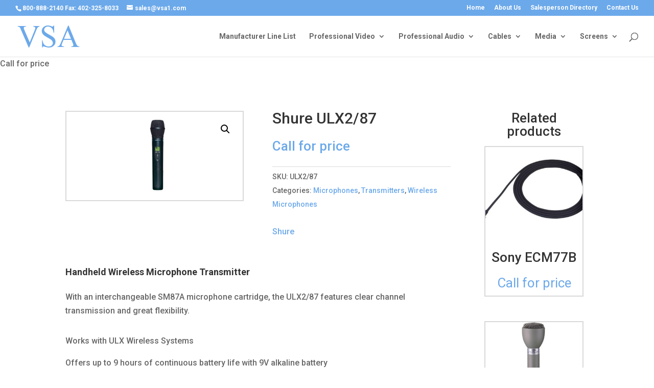

--- FILE ---
content_type: text/html; charset=UTF-8
request_url: https://vsa1.com/product/shure-ulx2-87/
body_size: 8946
content:
<!DOCTYPE html>
<html lang="en-US">
<head>
	<meta charset="UTF-8" />
<meta http-equiv="X-UA-Compatible" content="IE=edge">
	<link rel="pingback" href="https://vsa1.com/xmlrpc.php" />

	<script type="text/javascript">
		document.documentElement.className = 'js';
	</script>
	
	<script>var et_site_url='https://vsa1.com';var et_post_id='2977';function et_core_page_resource_fallback(a,b){"undefined"===typeof b&&(b=a.sheet.cssRules&&0===a.sheet.cssRules.length);b&&(a.onerror=null,a.onload=null,a.href?a.href=et_site_url+"/?et_core_page_resource="+a.id+et_post_id:a.src&&(a.src=et_site_url+"/?et_core_page_resource="+a.id+et_post_id))}
</script><title>VSA | Shure ULX2/87</title>
<link rel='dns-prefetch' href='//fonts.googleapis.com' />
<link rel='dns-prefetch' href='//s.w.org' />
<link rel="alternate" type="application/rss+xml" title="VSA &raquo; Feed" href="https://vsa1.com/feed/" />
<link rel="alternate" type="application/rss+xml" title="VSA &raquo; Comments Feed" href="https://vsa1.com/comments/feed/" />
		<script type="text/javascript">
			window._wpemojiSettings = {"baseUrl":"https:\/\/s.w.org\/images\/core\/emoji\/13.0.1\/72x72\/","ext":".png","svgUrl":"https:\/\/s.w.org\/images\/core\/emoji\/13.0.1\/svg\/","svgExt":".svg","source":{"concatemoji":"https:\/\/vsa1.com\/wp-includes\/js\/wp-emoji-release.min.js?ver=5.6.16"}};
			!function(e,a,t){var n,r,o,i=a.createElement("canvas"),p=i.getContext&&i.getContext("2d");function s(e,t){var a=String.fromCharCode;p.clearRect(0,0,i.width,i.height),p.fillText(a.apply(this,e),0,0);e=i.toDataURL();return p.clearRect(0,0,i.width,i.height),p.fillText(a.apply(this,t),0,0),e===i.toDataURL()}function c(e){var t=a.createElement("script");t.src=e,t.defer=t.type="text/javascript",a.getElementsByTagName("head")[0].appendChild(t)}for(o=Array("flag","emoji"),t.supports={everything:!0,everythingExceptFlag:!0},r=0;r<o.length;r++)t.supports[o[r]]=function(e){if(!p||!p.fillText)return!1;switch(p.textBaseline="top",p.font="600 32px Arial",e){case"flag":return s([127987,65039,8205,9895,65039],[127987,65039,8203,9895,65039])?!1:!s([55356,56826,55356,56819],[55356,56826,8203,55356,56819])&&!s([55356,57332,56128,56423,56128,56418,56128,56421,56128,56430,56128,56423,56128,56447],[55356,57332,8203,56128,56423,8203,56128,56418,8203,56128,56421,8203,56128,56430,8203,56128,56423,8203,56128,56447]);case"emoji":return!s([55357,56424,8205,55356,57212],[55357,56424,8203,55356,57212])}return!1}(o[r]),t.supports.everything=t.supports.everything&&t.supports[o[r]],"flag"!==o[r]&&(t.supports.everythingExceptFlag=t.supports.everythingExceptFlag&&t.supports[o[r]]);t.supports.everythingExceptFlag=t.supports.everythingExceptFlag&&!t.supports.flag,t.DOMReady=!1,t.readyCallback=function(){t.DOMReady=!0},t.supports.everything||(n=function(){t.readyCallback()},a.addEventListener?(a.addEventListener("DOMContentLoaded",n,!1),e.addEventListener("load",n,!1)):(e.attachEvent("onload",n),a.attachEvent("onreadystatechange",function(){"complete"===a.readyState&&t.readyCallback()})),(n=t.source||{}).concatemoji?c(n.concatemoji):n.wpemoji&&n.twemoji&&(c(n.twemoji),c(n.wpemoji)))}(window,document,window._wpemojiSettings);
		</script>
		<meta content="VSA1 v.4.0.6.1574273134" name="generator"/><style type="text/css">
img.wp-smiley,
img.emoji {
	display: inline !important;
	border: none !important;
	box-shadow: none !important;
	height: 1em !important;
	width: 1em !important;
	margin: 0 .07em !important;
	vertical-align: -0.1em !important;
	background: none !important;
	padding: 0 !important;
}
</style>
	<link rel='stylesheet' id='wp-block-library-css'  href='https://vsa1.com/wp-includes/css/dist/block-library/style.min.css?ver=5.6.16' type='text/css' media='all' />
<link rel='stylesheet' id='wc-block-vendors-style-css'  href='https://vsa1.com/wp-content/plugins/woocommerce/packages/woocommerce-blocks/build/vendors-style.css?ver=4.0.0' type='text/css' media='all' />
<link rel='stylesheet' id='wc-block-style-css'  href='https://vsa1.com/wp-content/plugins/woocommerce/packages/woocommerce-blocks/build/style.css?ver=4.0.0' type='text/css' media='all' />
<link rel='stylesheet' id='pwb-styles-frontend-css'  href='https://vsa1.com/wp-content/plugins/perfect-woocommerce-brands/assets/css/styles-frontend.min.css?ver=1.8.6' type='text/css' media='all' />
<link rel='stylesheet' id='photoswipe-css'  href='https://vsa1.com/wp-content/plugins/woocommerce/assets/css/photoswipe/photoswipe.min.css?ver=4.9.2' type='text/css' media='all' />
<link rel='stylesheet' id='photoswipe-default-skin-css'  href='https://vsa1.com/wp-content/plugins/woocommerce/assets/css/photoswipe/default-skin/default-skin.min.css?ver=4.9.2' type='text/css' media='all' />
<link rel='stylesheet' id='woocommerce-layout-css'  href='https://vsa1.com/wp-content/plugins/woocommerce/assets/css/woocommerce-layout.css?ver=4.9.2' type='text/css' media='all' />
<link rel='stylesheet' id='woocommerce-smallscreen-css'  href='https://vsa1.com/wp-content/plugins/woocommerce/assets/css/woocommerce-smallscreen.css?ver=4.9.2' type='text/css' media='only screen and (max-width: 768px)' />
<link rel='stylesheet' id='woocommerce-general-css'  href='https://vsa1.com/wp-content/plugins/woocommerce/assets/css/woocommerce.css?ver=4.9.2' type='text/css' media='all' />
<style id='woocommerce-inline-inline-css' type='text/css'>
.woocommerce form .form-row .required { visibility: visible; }
</style>
<link rel='stylesheet' id='chld_thm_cfg_parent-css'  href='https://vsa1.com/wp-content/themes/Divi/style.css?ver=5.6.16' type='text/css' media='all' />
<link rel='stylesheet' id='divi-style-css'  href='https://vsa1.com/wp-content/themes/Divi-VSA1/style.css?ver=4.8.2' type='text/css' media='all' />
<link rel='stylesheet' id='et-builder-googlefonts-cached-css'  href='https://fonts.googleapis.com/css?family=Roboto:100,100italic,300,300italic,regular,italic,500,500italic,700,700italic,900,900italic&#038;subset=latin,latin-ext&#038;display=swap' type='text/css' media='all' />
<link rel='stylesheet' id='dashicons-css'  href='https://vsa1.com/wp-includes/css/dashicons.min.css?ver=5.6.16' type='text/css' media='all' />
<script type='text/javascript' src='https://vsa1.com/wp-includes/js/jquery/jquery.min.js?ver=3.5.1' id='jquery-core-js'></script>
<script type='text/javascript' src='https://vsa1.com/wp-includes/js/jquery/jquery-migrate.min.js?ver=3.3.2' id='jquery-migrate-js'></script>
<link rel="https://api.w.org/" href="https://vsa1.com/wp-json/" /><link rel="alternate" type="application/json" href="https://vsa1.com/wp-json/wp/v2/product/2977" /><link rel="EditURI" type="application/rsd+xml" title="RSD" href="https://vsa1.com/xmlrpc.php?rsd" />
<link rel="wlwmanifest" type="application/wlwmanifest+xml" href="https://vsa1.com/wp-includes/wlwmanifest.xml" /> 
<meta name="generator" content="WordPress 5.6.16" />
<meta name="generator" content="WooCommerce 4.9.2" />
<link rel="canonical" href="https://vsa1.com/product/shure-ulx2-87/" />
<link rel='shortlink' href='https://vsa1.com/?p=2977' />
<link rel="alternate" type="application/json+oembed" href="https://vsa1.com/wp-json/oembed/1.0/embed?url=https%3A%2F%2Fvsa1.com%2Fproduct%2Fshure-ulx2-87%2F" />
<link rel="alternate" type="text/xml+oembed" href="https://vsa1.com/wp-json/oembed/1.0/embed?url=https%3A%2F%2Fvsa1.com%2Fproduct%2Fshure-ulx2-87%2F&#038;format=xml" />
<meta name="viewport" content="width=device-width, initial-scale=1.0, maximum-scale=1.0, user-scalable=0" /><link rel="preload" href="https://vsa1.com/wp-content/themes/Divi/core/admin/fonts/modules.ttf" as="font" crossorigin="anonymous"><link rel="shortcut icon" href="" />	<noscript><style>.woocommerce-product-gallery{ opacity: 1 !important; }</style></noscript>
	<link rel="stylesheet" id="et-divi-customizer-global-cached-inline-styles" href="https://vsa1.com/wp-content/et-cache/global/et-divi-customizer-global-17693379264644.min.css" onerror="et_core_page_resource_fallback(this, true)" onload="et_core_page_resource_fallback(this)" /><link rel="stylesheet" id="et-core-unified-cpt-tb-43-tb-5370-2977-cached-inline-styles" href="https://vsa1.com/wp-content/et-cache/2977/et-core-unified-cpt-tb-43-tb-5370-2977-17694725270618.min.css" onerror="et_core_page_resource_fallback(this, true)" onload="et_core_page_resource_fallback(this)" /></head>
<body class="product-template-default single single-product postid-2977 theme-Divi et-tb-has-template et-tb-has-body et-tb-has-footer woocommerce woocommerce-page woocommerce-no-js et_pb_button_helper_class et_fullwidth_nav et_fullwidth_secondary_nav et_fixed_nav et_show_nav et_secondary_nav_enabled et_secondary_nav_two_panels et_primary_nav_dropdown_animation_fade et_secondary_nav_dropdown_animation_fade et_header_style_left et_cover_background et_pb_gutter osx et_pb_gutters3 et_smooth_scroll et_divi_theme et-db et_minified_js et_minified_css">
	<div id="page-container">
<div id="et-boc" class="et-boc">
			
				<div id="top-header">
		<div class="container clearfix">

		
			<div id="et-info">
							<span id="et-info-phone">800-888-2140  Fax: 402-325-8033 </span>
			
							<a href="mailto:sales@vsa1.com"><span id="et-info-email">sales@vsa1.com</span></a>
			
						</div> <!-- #et-info -->

		
			<div id="et-secondary-menu">
			<ul id="et-secondary-nav" class="menu"><li class="menu-item menu-item-type-post_type menu-item-object-page menu-item-home menu-item-5240"><a href="https://vsa1.com/">Home</a></li>
<li class="menu-item menu-item-type-post_type menu-item-object-page menu-item-5241"><a href="https://vsa1.com/about-us/">About Us</a></li>
<li class="menu-item menu-item-type-post_type menu-item-object-page menu-item-5243"><a href="https://vsa1.com/salesperson-directory/">Salesperson Directory</a></li>
<li class="menu-item menu-item-type-custom menu-item-object-custom menu-item-5412"><a href="#contact">Contact Us</a></li>
</ul><a href="https://vsa1.com/cart/" class="et-cart-info">
				<span>0 Items</span>
			</a>			</div> <!-- #et-secondary-menu -->

		</div> <!-- .container -->
	</div> <!-- #top-header -->


	<header id="main-header" data-height-onload="66">
		<div class="container clearfix et_menu_container">
					<div class="logo_container">
				<span class="logo_helper"></span>
				<a href="https://vsa1.com/">
					<img src="http://vsa1.com/wp-content/uploads/2019/11/vsalogo.png" alt="VSA" id="logo" data-height-percentage="54" />
				</a>
			</div>
					<div id="et-top-navigation" data-height="66" data-fixed-height="40">
									<nav id="top-menu-nav">
					<ul id="top-menu" class="nav"><li class="menu-item menu-item-type-post_type menu-item-object-page menu-item-5344"><a href="https://vsa1.com/manufacturer-line-list/">Manufacturer Line List</a></li>
<li class="mega-menu menu-item menu-item-type-taxonomy menu-item-object-product_cat menu-item-has-children menu-item-5217"><a href="https://vsa1.com/product-category/professional-video/">Professional Video</a>
<ul class="sub-menu">
	<li class="menu-item menu-item-type-custom menu-item-object-custom menu-item-0"><a title="Analog and Digital Converters" href="https://vsa1.com/product-category/professional-video/analog-and-digital-converters/">Analog and Digital Converters</a></li>
	<li class="menu-item menu-item-type-custom menu-item-object-custom menu-item-0"><a title="Batteries and Power Supplies" href="https://vsa1.com/product-category/professional-video/batteries-and-power-supplies/">Batteries and Power Supplies</a></li>
	<li class="menu-item menu-item-type-custom menu-item-object-custom menu-item-0"><a title="Camera and Camcorder Accessories" href="https://vsa1.com/product-category/professional-video/camera-and-camcorder-accessories/">Camera and Camcorder Accessories</a></li>
	<li class="menu-item menu-item-type-custom menu-item-object-custom menu-item-0"><a title="Cameras and Camcorders" href="https://vsa1.com/product-category/professional-video/cameras-and-camcorders/">Cameras and Camcorders</a></li>
	<li class="menu-item menu-item-type-custom menu-item-object-custom menu-item-0"><a title="Cases and Bags" href="https://vsa1.com/product-category/professional-video/cases-and-bags/">Cases and Bags</a></li>
	<li class="menu-item menu-item-type-custom menu-item-object-custom menu-item-0"><a title="Character Generators" href="https://vsa1.com/product-category/professional-video/character-generators/">Character Generators</a></li>
	<li class="menu-item menu-item-type-custom menu-item-object-custom menu-item-0"><a title="Distribution Amps" href="https://vsa1.com/product-category/professional-video/distribution-amps/">Distribution Amps</a></li>
	<li class="menu-item menu-item-type-custom menu-item-object-custom menu-item-0"><a title="Extended Warranties" href="https://vsa1.com/product-category/professional-video/extended-warranties/">Extended Warranties</a></li>
	<li class="menu-item menu-item-type-custom menu-item-object-custom menu-item-0"><a title="Lens and Lens Accessories" href="https://vsa1.com/product-category/professional-video/lens-and-lens-accessories/">Lens and Lens Accessories</a></li>
	<li class="menu-item menu-item-type-custom menu-item-object-custom menu-item-0"><a title="Lighting" href="https://vsa1.com/product-category/professional-video/lighting/">Lighting</a></li>
	<li class="menu-item menu-item-type-custom menu-item-object-custom menu-item-0"><a title="Lighting Accessories" href="https://vsa1.com/product-category/professional-video/lighting-accessories/">Lighting Accessories</a></li>
	<li class="menu-item menu-item-type-custom menu-item-object-custom menu-item-0"><a title="Monitor Accessories" href="https://vsa1.com/product-category/professional-video/monitor-accessories/">Monitor Accessories</a></li>
	<li class="menu-item menu-item-type-custom menu-item-object-custom menu-item-0"><a title="Monitors and Displays" href="https://vsa1.com/product-category/professional-video/monitors-and-displays/">Monitors and Displays</a></li>
	<li class="menu-item menu-item-type-custom menu-item-object-custom menu-item-0"><a title="Mounts, Carts, Stands" href="https://vsa1.com/product-category/professional-video/mounts-carts-stands/">Mounts, Carts, Stands</a></li>
	<li class="menu-item menu-item-type-custom menu-item-object-custom menu-item-0"><a title="Multiviewers" href="https://vsa1.com/product-category/professional-video/multiviewers/">Multiviewers</a></li>
	<li class="menu-item menu-item-type-custom menu-item-object-custom menu-item-0"><a title="Projector Accessories" href="https://vsa1.com/product-category/professional-video/projector-accessories/">Projector Accessories</a></li>
	<li class="menu-item menu-item-type-custom menu-item-object-custom menu-item-0"><a title="Projectors" href="https://vsa1.com/product-category/professional-video/projectors/">Projectors</a></li>
	<li class="menu-item menu-item-type-custom menu-item-object-custom menu-item-0"><a title="Servers and System Controllers" href="https://vsa1.com/product-category/professional-video/servers-and-system-controllers/">Servers and System Controllers</a></li>
	<li class="menu-item menu-item-type-custom menu-item-object-custom menu-item-0"><a title="Switcher Accessories" href="https://vsa1.com/product-category/professional-video/switcher-accessories/">Switcher Accessories</a></li>
	<li class="menu-item menu-item-type-custom menu-item-object-custom menu-item-0"><a title="Switchers" href="https://vsa1.com/product-category/professional-video/switchers/">Switchers</a></li>
	<li class="menu-item menu-item-type-custom menu-item-object-custom menu-item-0"><a title="Teleprompters" href="https://vsa1.com/product-category/professional-video/teleprompters/">Teleprompters</a></li>
	<li class="menu-item menu-item-type-custom menu-item-object-custom menu-item-0"><a title="Test Equipment" href="https://vsa1.com/product-category/professional-video/test-equipment/">Test Equipment</a></li>
	<li class="menu-item menu-item-type-custom menu-item-object-custom menu-item-0"><a title="Tripod Accessories" href="https://vsa1.com/product-category/professional-video/tripod-accessories/">Tripod Accessories</a></li>
	<li class="menu-item menu-item-type-custom menu-item-object-custom menu-item-0"><a title="Tripods/Supports" href="https://vsa1.com/product-category/professional-video/tripods-supports/">Tripods/Supports</a></li>
	<li class="menu-item menu-item-type-custom menu-item-object-custom menu-item-0"><a title="Video Recorders, Drives and Players" href="https://vsa1.com/product-category/professional-video/video-recorders-drives-and-players/">Video Recorders, Drives and Players</a></li>
	<li class="menu-item menu-item-type-custom menu-item-object-custom menu-item-0"><a title="Visualizers-Document Cameras" href="https://vsa1.com/product-category/professional-video/visualizers-document-cameras/">Visualizers-Document Cameras</a></li>
	<li class="menu-item menu-item-type-custom menu-item-object-custom menu-item-0"><a title="Wireless Video" href="https://vsa1.com/product-category/professional-video/wireless-video/">Wireless Video</a></li>
</ul>
</li>
<li class="mega-menu menu-item menu-item-type-taxonomy menu-item-object-product_cat current-product-ancestor menu-item-has-children menu-item-5226"><a href="https://vsa1.com/product-category/professional-audio/">Professional Audio</a>
<ul class="sub-menu">
	<li class="menu-item menu-item-type-custom menu-item-object-custom menu-item-0"><a title="Audio Monitors" href="https://vsa1.com/product-category/professional-audio/audio-monitors/">Audio Monitors</a></li>
	<li class="menu-item menu-item-type-custom menu-item-object-custom menu-item-0"><a title="Handheld and Portable Recorders" href="https://vsa1.com/product-category/professional-audio/handheld-and-portable-recorders/">Handheld and Portable Recorders</a></li>
	<li class="menu-item menu-item-type-custom menu-item-object-custom menu-item-0"><a title="Headphones" href="https://vsa1.com/product-category/professional-audio/headphones/">Headphones</a></li>
	<li class="menu-item menu-item-type-custom menu-item-object-custom menu-item-0"><a title="Intercoms" href="https://vsa1.com/product-category/professional-audio/intercoms/">Intercoms</a></li>
	<li class="menu-item menu-item-type-custom menu-item-object-custom menu-item-0"><a title="Megaphones" href="https://vsa1.com/product-category/professional-audio/megaphones/">Megaphones</a></li>
	<li class="menu-item menu-item-type-custom menu-item-object-custom menu-item-0"><a title="Microphone Accessories" href="https://vsa1.com/product-category/professional-audio/microphone-accessories/">Microphone Accessories</a></li>
	<li class="menu-item menu-item-type-custom menu-item-object-custom menu-item-0"><a title="Microphones" href="https://vsa1.com/product-category/professional-audio/microphones/">Microphones</a></li>
	<li class="menu-item menu-item-type-custom menu-item-object-custom menu-item-0"><a title="Mixers" href="https://vsa1.com/product-category/professional-audio/mixers/">Mixers</a></li>
	<li class="menu-item menu-item-type-custom menu-item-object-custom menu-item-0"><a title="Processors" href="https://vsa1.com/product-category/professional-audio/processors/">Processors</a></li>
	<li class="menu-item menu-item-type-custom menu-item-object-custom menu-item-0"><a title="Public Address" href="https://vsa1.com/product-category/professional-audio/public-address-2/">Public Address</a></li>
	<li class="menu-item menu-item-type-custom menu-item-object-custom menu-item-0"><a title="Recorders and Players-Rack Mount" href="https://vsa1.com/product-category/professional-audio/recorders-and-players-rack-mount/">Recorders and Players-Rack Mount</a></li>
	<li class="menu-item menu-item-type-custom menu-item-object-custom menu-item-0"><a title="Shotgun Microphones" href="https://vsa1.com/product-category/professional-audio/shotgun-microphones/">Shotgun Microphones</a></li>
	<li class="menu-item menu-item-type-custom menu-item-object-custom menu-item-0"><a title="Speakers" href="https://vsa1.com/product-category/professional-audio/speakers-2/">Speakers</a></li>
	<li class="menu-item menu-item-type-custom menu-item-object-custom menu-item-0"><a title="Transmitters" href="https://vsa1.com/product-category/professional-audio/transmitters/">Transmitters</a></li>
	<li class="menu-item menu-item-type-custom menu-item-object-custom menu-item-0"><a title="Windscreens" href="https://vsa1.com/product-category/professional-audio/windscreens/">Windscreens</a></li>
	<li class="menu-item menu-item-type-custom menu-item-object-custom menu-item-0"><a title="Wireless Microphones" href="https://vsa1.com/product-category/professional-audio/wireless-microphones/">Wireless Microphones</a></li>
</ul>
</li>
<li class="menu-item menu-item-type-taxonomy menu-item-object-product_cat menu-item-has-children menu-item-5224"><a href="https://vsa1.com/product-category/cables/">Cables</a>
<ul class="sub-menu">
	<li class="menu-item menu-item-type-custom menu-item-object-custom menu-item-0"><a title="Fiber Optic" href="https://vsa1.com/product-category/cables/fiber-optic/">Fiber Optic</a></li>
</ul>
</li>
<li class="menu-item menu-item-type-taxonomy menu-item-object-product_cat menu-item-has-children menu-item-5225"><a href="https://vsa1.com/product-category/media/">Media</a>
<ul class="sub-menu">
	<li class="menu-item menu-item-type-custom menu-item-object-custom menu-item-0"><a title="Memory Card" href="https://vsa1.com/product-category/media/memory-card/">Memory Card</a></li>
	<li class="menu-item menu-item-type-custom menu-item-object-custom menu-item-0"><a title="Optical Disc" href="https://vsa1.com/product-category/media/optical-disc/">Optical Disc</a></li>
	<li class="menu-item menu-item-type-custom menu-item-object-custom menu-item-0"><a title="Portable Storage" href="https://vsa1.com/product-category/media/portable-storage/">Portable Storage</a></li>
</ul>
</li>
<li class="menu-item menu-item-type-taxonomy menu-item-object-product_cat menu-item-has-children menu-item-5227"><a href="https://vsa1.com/product-category/screens/">Screens</a>
<ul class="sub-menu">
	<li class="menu-item menu-item-type-custom menu-item-object-custom menu-item-0"><a title="Glassboards" href="https://vsa1.com/product-category/screens/glassboards/">Glassboards</a></li>
	<li class="menu-item menu-item-type-custom menu-item-object-custom menu-item-0"><a title="Whiteboards" href="https://vsa1.com/product-category/screens/whiteboards/">Whiteboards</a></li>
</ul>
</li>
</ul>					</nav>
				
				
				
								<div id="et_top_search">
					<span id="et_search_icon"></span>
				</div>
				
				<div id="et_mobile_nav_menu">
				<div class="mobile_nav closed">
					<span class="select_page">Select Page</span>
					<span class="mobile_menu_bar mobile_menu_bar_toggle"></span>
				</div>
			</div>			</div> <!-- #et-top-navigation -->
		</div> <!-- .container -->
		<div class="et_search_outer">
			<div class="container et_search_form_container">
				<form role="search" method="get" class="et-search-form" action="https://vsa1.com/">
				<input type="search" class="et-search-field" placeholder="Search &hellip;" value="" name="s" title="Search for:" />				</form>
				<span class="et_close_search_field"></span>
			</div>
		</div>
	</header> <!-- #main-header -->
<div id="et-main-area">
	
    <div id="main-content">
    <div class="woocommerce-notices-wrapper"></div><div class="clearfix"><p class="price">Call for price</p></div><!-- #end wrapper --><div class="et-l et-l--body">
			<div class="et_builder_inner_content et_pb_gutters3 product"><div class="et_pb_section et_pb_section_0_tb_body et_section_specialty" >
				
				
				
				<div class="et_pb_row">
					<div class="et_pb_column et_pb_column_3_4 et_pb_column_0_tb_body   et_pb_specialty_column  et_pb_css_mix_blend_mode_passthrough">
				
				
				<div class="et_pb_row_inner et_pb_row_inner_0_tb_body">
				<div class="et_pb_column et_pb_column_3_8 et_pb_column_inner et_pb_column_inner_0_tb_body">
				
				
				<div class="et_pb_with_border et_pb_module et_pb_wc_images et_pb_wc_images_0_tb_body et_pb_bg_layout_">
				
				
				
				
				<div class="et_pb_module_inner">
					<div class="woocommerce-product-gallery woocommerce-product-gallery--with-images woocommerce-product-gallery--columns-4 images" data-columns="4" style="opacity: 0; transition: opacity .25s ease-in-out;">
	<figure class="woocommerce-product-gallery__wrapper">
		<div data-thumb="https://vsa1.com/wp-content/uploads/2019/11/ULX_SM87A-100x100.jpg" data-thumb-alt="Shure ULX2/87" class="woocommerce-product-gallery__image"><a href="https://vsa1.com/wp-content/uploads/2019/11/ULX_SM87A.jpg"><img width="600" height="300" src="https://vsa1.com/wp-content/uploads/2019/11/ULX_SM87A-600x300.jpg" class="wp-post-image" alt="Shure ULX2/87" loading="lazy" title="Shure ULX2/87 1" data-caption="" data-src="https://vsa1.com/wp-content/uploads/2019/11/ULX_SM87A.jpg" data-large_image="https://vsa1.com/wp-content/uploads/2019/11/ULX_SM87A.jpg" data-large_image_width="944" data-large_image_height="472" srcset="https://vsa1.com/wp-content/uploads/2019/11/ULX_SM87A-600x300.jpg 600w, https://vsa1.com/wp-content/uploads/2019/11/ULX_SM87A-480x240.jpg 480w" sizes="(min-width: 0px) and (max-width: 480px) 480px, (min-width: 481px) 600px, 100vw" /></a></div>	</figure>
</div>

				</div>
			</div>
			</div> <!-- .et_pb_column --><div class="et_pb_column et_pb_column_3_8 et_pb_column_inner et_pb_column_inner_1_tb_body et-last-child">
				
				
				<div class="et_pb_module et_pb_wc_title et_pb_wc_title_0_tb_body et_pb_bg_layout_light">
				
				
				
				
				<div class="et_pb_module_inner">
					
		<h1>Shure ULX2/87</h1>
				</div>
			</div><div class="et_pb_module et_pb_text et_pb_text_0_tb_body  et_pb_text_align_left et_pb_bg_layout_light">
				
				
				<div class="et_pb_text_inner">Call for price</div>
			</div> <!-- .et_pb_text --><div class="et_pb_module et_pb_wc_meta et_pb_wc_meta_0_tb_body et_pb_bg_layout_ et_pb_wc_meta_layout_inline">
				
				
				
				
				<div class="et_pb_module_inner">
					<div class="product_meta">

	
	
		<span class="sku_wrapper">SKU: <span class="sku">ULX2/87</span></span>

	
	<div class="posted_in">Categories: <a href="https://vsa1.com/product-category/professional-audio/microphones/" rel="tag">Microphones</a>, <a href="https://vsa1.com/product-category/professional-audio/transmitters/" rel="tag">Transmitters</a>, <a href="https://vsa1.com/product-category/professional-audio/wireless-microphones/" rel="tag">Wireless Microphones</a></div>
	
	
</div>

				</div>
			</div><div class="et_pb_module et_pb_text et_pb_text_1_tb_body  et_pb_text_align_left et_pb_bg_layout_light">
				
				
				<div class="et_pb_text_inner"><p><a href="/brand/shure">Shure</a></p></div>
			</div> <!-- .et_pb_text -->
			</div> <!-- .et_pb_column -->
				
				
			</div> <!-- .et_pb_row_inner --><div class="et_pb_row_inner et_pb_row_inner_1_tb_body">
				<div class="et_pb_column et_pb_column_4_4 et_pb_column_inner et_pb_column_inner_2_tb_body et-last-child">
				
				
				<div class="et_pb_module et_pb_wc_description et_pb_wc_description_1_tb_body et_pb_bg_layout_light  et_pb_text_align_left">
				
				
				
				
				<div class="et_pb_module_inner">
					<h4><b>Handheld Wireless Microphone Transmitter</b></h4>
</p>
<p>With an interchangeable SM87A microphone cartridge, the ULX2/87 features clear channel transmission and great flexibility.</p>
</p>
<p>Works with ULX Wireless Systems</p>
<p>Offers up to 9 hours of continuous battery life with 9V alkaline battery</p>
<p>Includes ULX2/87, 9V battery, microphone clip, grip/switch cover, zipper bag, and user guide</p>
</p>
<p>The ULX2/87 Handheld Wireless Microphone Transmitter works with ULX Wireless Systems.</p>
</p>
<p><i>Note: When purchasing separate wireless components, please match their frequency bands to ensure proper system operation.</i></p>
</p>
<h4><b>Features</b></h4>
<p>Power: On/Off switch, battery</p>
<p>LED: green when on, red when battery low</p>
<p>Three-segment battery power icon</p>
<p>PEAK icon appears when audio signal overloads</p>
<p>Group/channel displays</p>
<p>SET button for saving settings</p>
<p>Adjustable audio gain control</p>
<p>4-pin mini connector</p>
<p>Battery cover unscrews to expose battery and gain control</p>
				</div>
			</div>
			</div> <!-- .et_pb_column -->
				
				
			</div> <!-- .et_pb_row_inner -->
			</div> <!-- .et_pb_column --><div class="et_pb_column et_pb_column_1_4 et_pb_column_1_tb_body    et_pb_css_mix_blend_mode_passthrough">
				
				
				<div class="et_pb_with_border et_pb_module et_pb_wc_related_products et_pb_wc_related_products_0_tb_body et_pb_bg_layout_  et_pb_text_align_center">
				
				
				
				
				<div class="et_pb_module_inner">
					
	<section class="related products">

		<h2>Related products</h2>

		<ul class="products columns-1">

			
				<li class="product type-product post-593 status-publish first instock product_cat-microphones has-post-thumbnail shipping-taxable product-type-simple">
	<a href="https://vsa1.com/product/sony-ecm77b/" class="woocommerce-LoopProduct-link woocommerce-loop-product__link"><span class="et_shop_image"><img width="300" height="300" src="https://vsa1.com/wp-content/uploads/2019/11/ECM77B-300x300.jpg" class="attachment-woocommerce_thumbnail size-woocommerce_thumbnail" alt="Sony ECM77B" loading="lazy" /><span class="et_overlay"></span></span><h2 class="woocommerce-loop-product__title">Sony ECM77B</h2><p class="price">Call for price</p></a></li>

			
				<li class="product type-product post-499 status-publish first instock product_cat-microphones has-post-thumbnail shipping-taxable product-type-simple">
	<a href="https://vsa1.com/product/electrovoice-635a/" class="woocommerce-LoopProduct-link woocommerce-loop-product__link"><span class="et_shop_image"><img width="300" height="300" src="https://vsa1.com/wp-content/uploads/2019/11/635A_beige-trans-300x300.jpg" class="attachment-woocommerce_thumbnail size-woocommerce_thumbnail" alt="Electrovoice 635A" loading="lazy" srcset="https://vsa1.com/wp-content/uploads/2019/11/635A_beige-trans-300x300.jpg 300w, https://vsa1.com/wp-content/uploads/2019/11/635A_beige-trans-100x100.jpg 100w, https://vsa1.com/wp-content/uploads/2019/11/635A_beige-trans-150x150.jpg 150w, https://vsa1.com/wp-content/uploads/2019/11/635A_beige-trans.jpg 460w" sizes="(max-width: 300px) 100vw, 300px" /><span class="et_overlay"></span></span><h2 class="woocommerce-loop-product__title">Electrovoice 635A</h2><p class="price">Call for price</p></a></li>

			
				<li class="product type-product post-498 status-publish first instock product_cat-camera-and-camcorder-accessories product_cat-microphones product_cat-shotgun-microphones has-post-thumbnail shipping-taxable product-type-simple">
	<a href="https://vsa1.com/product/sony-ecmms2/" class="woocommerce-LoopProduct-link woocommerce-loop-product__link"><span class="et_shop_image"><img width="300" height="251" src="https://vsa1.com/wp-content/uploads/2019/11/ECMMS2-300x251.jpg" class="attachment-woocommerce_thumbnail size-woocommerce_thumbnail" alt="Sony ECMMS2" loading="lazy" /><span class="et_overlay"></span></span><h2 class="woocommerce-loop-product__title">Sony ECMMS2</h2><p class="price">Call for price</p></a></li>

			
				<li class="product type-product post-556 status-publish first instock product_cat-microphones product_cat-wireless-microphones has-post-thumbnail shipping-taxable product-type-simple">
	<a href="https://vsa1.com/product/sony-uwp-d26/" class="woocommerce-LoopProduct-link woocommerce-loop-product__link"><span class="et_shop_image"><img width="300" height="300" src="https://vsa1.com/wp-content/uploads/2019/11/uwpd26-300x300.jpg" class="attachment-woocommerce_thumbnail size-woocommerce_thumbnail" alt="Sony UWP-D26" loading="lazy" /><span class="et_overlay"></span></span><h2 class="woocommerce-loop-product__title">Sony UWP-D26</h2><p class="price">Call for price</p></a></li>

			
		</ul>

	</section>


				</div>
			</div>
			</div> <!-- .et_pb_column -->
				</div> <!-- .et_pb_row -->
				
			</div> <!-- .et_pb_section -->		</div><!-- .et_builder_inner_content -->
	</div><!-- .et-l -->
	    </div>
    
	<footer class="et-l et-l--footer">
			<div class="et_builder_inner_content et_pb_gutters3 product">
		<div id="contact" class="et_pb_section et_pb_section_0_tb_footer et_section_regular" >
				
				
				
				
					<div class="et_pb_row et_pb_row_0_tb_footer">
				<div class="et_pb_column et_pb_column_4_4 et_pb_column_0_tb_footer  et_pb_css_mix_blend_mode_passthrough et-last-child">
				
				
				<div class="et_pb_module et_pb_text et_pb_text_0_tb_footer  et_pb_text_align_center et_pb_bg_layout_dark">
				
				
				<div class="et_pb_text_inner"><h1>Not finding what you are looking for?</h1></div>
			</div> <!-- .et_pb_text -->
			<div id="et_pb_contact_form_0" class="et_pb_module et_pb_contact_form_0_tb_footer et_pb_contact_form_container clearfix" data-form_unique_num="0">
				
				
				
				<div class="et-pb-contact-message"></div>
				
				<div class="et_pb_contact">
					<form class="et_pb_contact_form clearfix" method="post" action="https://vsa1.com/product/shure-ulx2-87/">
						<p class="et_pb_contact_field et_pb_contact_field_0_tb_footer et_pb_contact_field_last" data-id="name" data-type="input">
				
				
				<label for="et_pb_contact_name_0" class="et_pb_contact_form_label">Name</label>
				<input type="text" id="et_pb_contact_name_0" class="input" value="" name="et_pb_contact_name_0" data-required_mark="required" data-field_type="input" data-original_id="name" placeholder="Name">
			</p><p class="et_pb_contact_field et_pb_contact_field_1_tb_footer et_pb_contact_field_last" data-id="email" data-type="email">
				
				
				<label for="et_pb_contact_email_0" class="et_pb_contact_form_label">Email Address</label>
				<input type="text" id="et_pb_contact_email_0" class="input" value="" name="et_pb_contact_email_0" data-required_mark="required" data-field_type="email" data-original_id="email" placeholder="Email Address">
			</p><p class="et_pb_contact_field et_pb_contact_field_2_tb_footer et_pb_contact_field_last" data-id="message" data-type="text">
				
				
				<label for="et_pb_contact_message_0" class="et_pb_contact_form_label">Message</label>
				<textarea name="et_pb_contact_message_0" id="et_pb_contact_message_0" class="et_pb_contact_message input" data-required_mark="required" data-field_type="text" data-original_id="message" placeholder="Message"></textarea>
			</p>
						<input type="hidden" value="et_contact_proccess" name="et_pb_contactform_submit_0"/>
						<div class="et_contact_bottom_container">
							
							<button type="submit" name="et_builder_submit_button" class="et_pb_contact_submit et_pb_button">Send Message</button>
						</div>
						<input type="hidden" id="_wpnonce-et-pb-contact-form-submitted-0" name="_wpnonce-et-pb-contact-form-submitted-0" value="651b2ef7de" /><input type="hidden" name="_wp_http_referer" value="/product/shure-ulx2-87/" />
					</form>
				</div> <!-- .et_pb_contact -->
			</div> <!-- .et_pb_contact_form_container -->
			
			</div> <!-- .et_pb_column -->
				
				
			</div> <!-- .et_pb_row -->
				
				
			</div> <!-- .et_pb_section --><div class="et_pb_section et_pb_section_1_tb_footer et_pb_with_background et_section_regular" >
				
				
				
				
					<div class="et_pb_row et_pb_row_1_tb_footer et_pb_row--with-menu">
				<div class="et_pb_column et_pb_column_4_4 et_pb_column_1_tb_footer  et_pb_css_mix_blend_mode_passthrough et-last-child et_pb_column--with-menu">
				
				
				<div class="et_pb_module et_pb_menu et_pb_menu_0_tb_footer et_pb_bg_layout_light  et_pb_text_align_left et_dropdown_animation_fade et_pb_menu--without-logo et_pb_menu--style-left_aligned">
					
					
					<div class="et_pb_menu_inner_container clearfix">
						
						<div class="et_pb_menu__wrap">
							<div class="et_pb_menu__menu">
								<nav class="et-menu-nav"><ul id="menu-footer-menu" class="et-menu nav"><li id="menu-item-5345" class="et_pb_menu_page_id-home menu-item menu-item-type-post_type menu-item-object-page menu-item-home menu-item-5345"><a href="https://vsa1.com/">Home</a></li>
<li id="menu-item-5346" class="et_pb_menu_page_id-112 menu-item menu-item-type-post_type menu-item-object-page menu-item-5346"><a href="https://vsa1.com/about-us/">About Us</a></li>
<li id="menu-item-5347" class="et_pb_menu_page_id-114 menu-item menu-item-type-post_type menu-item-object-page menu-item-5347"><a href="https://vsa1.com/delivery-information/">Delivery Information</a></li>
<li id="menu-item-5348" class="et_pb_menu_page_id-5303 menu-item menu-item-type-post_type menu-item-object-page menu-item-5348"><a href="https://vsa1.com/manufacturer-line-list/">Manufacturer Line List</a></li>
<li id="menu-item-5349" class="et_pb_menu_page_id-118 menu-item menu-item-type-post_type menu-item-object-page menu-item-5349"><a href="https://vsa1.com/salesperson-directory/">Salesperson Directory</a></li>
<li id="menu-item-5350" class="et_pb_menu_page_id-116 menu-item menu-item-type-post_type menu-item-object-page menu-item-5350"><a href="https://vsa1.com/terms-conditions/">Terms &#038; Conditions</a></li>
<li id="menu-item-5351" class="et_pb_menu_page_id-109 menu-item menu-item-type-post_type menu-item-object-page menu-item-5351"><a href="https://vsa1.com/vsa-policy/">VSA Policy</a></li>
</ul></nav>
							</div>
							
							
							<div class="et_mobile_nav_menu">
				<a href="#" class="mobile_nav closed">
					<span class="mobile_menu_bar"></span>
				</a>
			</div>
						</div>
						
					</div>
				</div>
			</div> <!-- .et_pb_column -->
				
				
			</div> <!-- .et_pb_row -->
				
				
			</div> <!-- .et_pb_section --><div class="et_pb_section et_pb_section_2_tb_footer et_pb_with_background et_section_regular" >
				
				
				
				
					<div class="et_pb_row et_pb_row_2_tb_footer">
				<div class="et_pb_column et_pb_column_1_2 et_pb_column_2_tb_footer  et_pb_css_mix_blend_mode_passthrough">
				
				
				<div class="et_pb_module et_pb_text et_pb_text_1_tb_footer  et_pb_text_align_left et_pb_bg_layout_light">
				
				
				<div class="et_pb_text_inner">Copyright &copy; VSA Inc.</div>
			</div> <!-- .et_pb_text -->
			</div> <!-- .et_pb_column --><div class="et_pb_column et_pb_column_1_2 et_pb_column_3_tb_footer  et_pb_css_mix_blend_mode_passthrough et-last-child">
				
				
				<div class="et_pb_module et_pb_text et_pb_text_2_tb_footer  et_pb_text_align_left et_pb_bg_layout_light">
				
				
				<div class="et_pb_text_inner"><p style="text-align: right;">Designed and Developed by <a href="https://designby2s.com">DesignBy2s.com</a></p></div>
			</div> <!-- .et_pb_text -->
			</div> <!-- .et_pb_column -->
				
				
			</div> <!-- .et_pb_row -->
				
				
			</div> <!-- .et_pb_section -->		</div><!-- .et_builder_inner_content -->
	</footer><!-- .et-l -->
	    </div> <!-- #et-main-area -->

			
		</div><!-- #et-boc -->
		</div> <!-- #page-container -->

				<script type="text/javascript">
		(function () {
			var c = document.body.className;
			c = c.replace(/woocommerce-no-js/, 'woocommerce-js');
			document.body.className = c;
		})()
	</script>
	
<div class="pswp" tabindex="-1" role="dialog" aria-hidden="true">
	<div class="pswp__bg"></div>
	<div class="pswp__scroll-wrap">
		<div class="pswp__container">
			<div class="pswp__item"></div>
			<div class="pswp__item"></div>
			<div class="pswp__item"></div>
		</div>
		<div class="pswp__ui pswp__ui--hidden">
			<div class="pswp__top-bar">
				<div class="pswp__counter"></div>
				<button class="pswp__button pswp__button--close" aria-label="Close (Esc)"></button>
				<button class="pswp__button pswp__button--share" aria-label="Share"></button>
				<button class="pswp__button pswp__button--fs" aria-label="Toggle fullscreen"></button>
				<button class="pswp__button pswp__button--zoom" aria-label="Zoom in/out"></button>
				<div class="pswp__preloader">
					<div class="pswp__preloader__icn">
						<div class="pswp__preloader__cut">
							<div class="pswp__preloader__donut"></div>
						</div>
					</div>
				</div>
			</div>
			<div class="pswp__share-modal pswp__share-modal--hidden pswp__single-tap">
				<div class="pswp__share-tooltip"></div>
			</div>
			<button class="pswp__button pswp__button--arrow--left" aria-label="Previous (arrow left)"></button>
			<button class="pswp__button pswp__button--arrow--right" aria-label="Next (arrow right)"></button>
			<div class="pswp__caption">
				<div class="pswp__caption__center"></div>
			</div>
		</div>
	</div>
</div>
<script type='text/javascript' id='pwb-functions-frontend-js-extra'>
/* <![CDATA[ */
var pwb_ajax_object = {"carousel_prev":"<","carousel_next":">"};
/* ]]> */
</script>
<script type='text/javascript' src='https://vsa1.com/wp-content/plugins/perfect-woocommerce-brands/assets/js/functions-frontend.min.js?ver=1.8.6' id='pwb-functions-frontend-js'></script>
<script type='text/javascript' src='https://vsa1.com/wp-content/plugins/woocommerce/assets/js/zoom/jquery.zoom.min.js?ver=1.7.21' id='zoom-js'></script>
<script type='text/javascript' src='https://vsa1.com/wp-content/plugins/woocommerce/assets/js/flexslider/jquery.flexslider.min.js?ver=2.7.2' id='flexslider-js'></script>
<script type='text/javascript' src='https://vsa1.com/wp-content/plugins/woocommerce/assets/js/photoswipe/photoswipe.min.js?ver=4.1.1' id='photoswipe-js'></script>
<script type='text/javascript' src='https://vsa1.com/wp-content/plugins/woocommerce/assets/js/photoswipe/photoswipe-ui-default.min.js?ver=4.1.1' id='photoswipe-ui-default-js'></script>
<script type='text/javascript' id='wc-single-product-js-extra'>
/* <![CDATA[ */
var wc_single_product_params = {"i18n_required_rating_text":"Please select a rating","review_rating_required":"yes","flexslider":{"rtl":false,"animation":"slide","smoothHeight":true,"directionNav":false,"controlNav":"thumbnails","slideshow":false,"animationSpeed":500,"animationLoop":false,"allowOneSlide":false},"zoom_enabled":"1","zoom_options":[],"photoswipe_enabled":"1","photoswipe_options":{"shareEl":false,"closeOnScroll":false,"history":false,"hideAnimationDuration":0,"showAnimationDuration":0},"flexslider_enabled":"1"};
/* ]]> */
</script>
<script type='text/javascript' src='https://vsa1.com/wp-content/plugins/woocommerce/assets/js/frontend/single-product.min.js?ver=4.9.2' id='wc-single-product-js'></script>
<script type='text/javascript' src='https://vsa1.com/wp-content/plugins/woocommerce/assets/js/jquery-blockui/jquery.blockUI.min.js?ver=2.70' id='jquery-blockui-js'></script>
<script type='text/javascript' src='https://vsa1.com/wp-content/plugins/woocommerce/assets/js/js-cookie/js.cookie.min.js?ver=2.1.4' id='js-cookie-js'></script>
<script type='text/javascript' id='woocommerce-js-extra'>
/* <![CDATA[ */
var woocommerce_params = {"ajax_url":"\/wp-admin\/admin-ajax.php","wc_ajax_url":"\/?wc-ajax=%%endpoint%%"};
/* ]]> */
</script>
<script type='text/javascript' src='https://vsa1.com/wp-content/plugins/woocommerce/assets/js/frontend/woocommerce.min.js?ver=4.9.2' id='woocommerce-js'></script>
<script type='text/javascript' id='wc-cart-fragments-js-extra'>
/* <![CDATA[ */
var wc_cart_fragments_params = {"ajax_url":"\/wp-admin\/admin-ajax.php","wc_ajax_url":"\/?wc-ajax=%%endpoint%%","cart_hash_key":"wc_cart_hash_1ea37bde0af882e89967e114d11324f4","fragment_name":"wc_fragments_1ea37bde0af882e89967e114d11324f4","request_timeout":"5000"};
/* ]]> */
</script>
<script type='text/javascript' src='https://vsa1.com/wp-content/plugins/woocommerce/assets/js/frontend/cart-fragments.min.js?ver=4.9.2' id='wc-cart-fragments-js'></script>
<script type='text/javascript' id='divi-custom-script-js-extra'>
/* <![CDATA[ */
var DIVI = {"item_count":"%d Item","items_count":"%d Items"};
var et_shortcodes_strings = {"previous":"Previous","next":"Next"};
var et_pb_custom = {"ajaxurl":"https:\/\/vsa1.com\/wp-admin\/admin-ajax.php","images_uri":"https:\/\/vsa1.com\/wp-content\/themes\/Divi\/images","builder_images_uri":"https:\/\/vsa1.com\/wp-content\/themes\/Divi\/includes\/builder\/images","et_frontend_nonce":"781d9b3a43","subscription_failed":"Please, check the fields below to make sure you entered the correct information.","et_ab_log_nonce":"7da2e0e860","fill_message":"Please, fill in the following fields:","contact_error_message":"Please, fix the following errors:","invalid":"Invalid email","captcha":"Captcha","prev":"Prev","previous":"Previous","next":"Next","wrong_captcha":"You entered the wrong number in captcha.","wrong_checkbox":"Checkbox","ignore_waypoints":"no","is_divi_theme_used":"1","widget_search_selector":".widget_search","ab_tests":[],"is_ab_testing_active":"","page_id":"2977","unique_test_id":"","ab_bounce_rate":"5","is_cache_plugin_active":"no","is_shortcode_tracking":"","tinymce_uri":""}; var et_builder_utils_params = {"condition":{"diviTheme":true,"extraTheme":false},"scrollLocations":["app","top"],"builderScrollLocations":{"desktop":"app","tablet":"app","phone":"app"},"onloadScrollLocation":"app","builderType":"fe"}; var et_frontend_scripts = {"builderCssContainerPrefix":"#et-boc","builderCssLayoutPrefix":"#et-boc .et-l"};
var et_pb_box_shadow_elements = [];
var et_pb_motion_elements = {"desktop":[],"tablet":[],"phone":[]};
var et_pb_sticky_elements = [];
/* ]]> */
</script>
<script type='text/javascript' src='https://vsa1.com/wp-content/themes/Divi/js/custom.unified.js?ver=4.8.2' id='divi-custom-script-js'></script>
<script type='text/javascript' id='et-builder-cpt-modules-wrapper-js-extra'>
/* <![CDATA[ */
var et_modules_wrapper = {"builderCssContainerPrefix":"#et-boc","builderCssLayoutPrefix":"#et-boc .et-l"};
/* ]]> */
</script>
<script type='text/javascript' src='https://vsa1.com/wp-content/themes/Divi/includes/builder/scripts/cpt-modules-wrapper.js?ver=4.8.2' id='et-builder-cpt-modules-wrapper-js'></script>
<script type='text/javascript' src='https://vsa1.com/wp-content/themes/Divi/core/admin/js/common.js?ver=4.8.2' id='et-core-common-js'></script>
<script type='text/javascript' src='https://vsa1.com/wp-includes/js/wp-embed.min.js?ver=5.6.16' id='wp-embed-js'></script>
		
			<span class="et_pb_scroll_top et-pb-icon"></span>
	</body>
</html>


--- FILE ---
content_type: text/css
request_url: https://vsa1.com/wp-content/themes/Divi-VSA1/style.css?ver=4.8.2
body_size: 62
content:
/*
Theme Name: VSA1
Theme URI: http://designby2s.com
Template: Divi
Author: DesignBy2s
Author URI: http://designby2s.com
Description: Custom theme for VSA1
Version: 4.0.6.1574273134
Updated: 2019-11-20 18:05:34

*/

